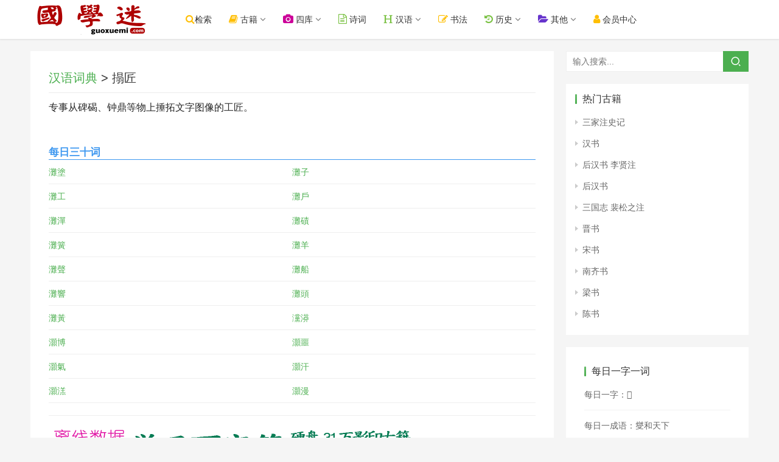

--- FILE ---
content_type: text/html; charset=UTF-8
request_url: https://www.guoxuemi.com/hydcd/202896x.html
body_size: 5399
content:
<!DOCTYPE html><html lang="zh-CN"><head> <meta charset="UTF-8">
 <meta http-equiv="X-UA-Compatible" content="IE=Edge,chrome=1"> 
 <meta name="renderer" content="webkit"> 
 <meta name="viewport" content="initial-scale=1.0,user-scalable=no,maximum-scale=1,width=device-width">
<title>搨匠_词语搨匠解释_搨匠什么意思 - 汉语词典</title>
<meta name="Keywords" content="搨匠">
<meta name="Description" content="搨匠,词语搨匠解释,搨匠什么意思,国学迷,汉语词典">
  <meta name="applicable-device" content="pc,mobile" /><meta http-equiv="Cache-Control" content="no-transform" />
 <link rel="stylesheet" href="/img/style.css?ver=6.0.729" type="text/css" media="all" />
  <link rel="stylesheet"  href="/img/font-awesome.css?ver=6.0.30" type="text/css" media="all" />

  <script type="text/javascript" src="/img/jquery.min.js?ver=1.12.4"></script>
<script type="text/javascript" src="/img/font_2010989_icb53yp0fw.js?ver=6.0.3"></script>

  <link rel="stylesheet"  href="/img/style2.css?2024.67" type="text/css" media="all" />

</head>

<body data-rsssl=1 class="post-template-default single single-post postid-24142 single-format-standard lang-cn el-boxed">


<header class="header"> <div class="container clearfix">
<div class="navbar-header">

<button type="button" class="navbar-toggle collapsed" data-toggle="collapse" data-target=".navbar-collapse" id="butmenu" style="border-color: #3399CC;border-radius:4px;">
<span class="icon-bar icon-bar-1"></span> <span class="icon-bar icon-bar-2"></span> <span class="icon-bar icon-bar-3"></span>

</button>

<div class="logo"> <a href="/" rel="home"><img src="/img/logo.png?2022" alt="国学迷"></a> </div> </div> 

<div class="collapse navbar-collapse"> 
<nav class="navbar-left primary-menu"><ul id="menu-a" class="nav navbar-nav wpcom-adv-menu">

<li class="menu-item current-post-ancestor"><a href="/search/so.php"   class="dropdown-toggle"><i class="fa fa-search" style="font-size:16px;color:#ffbe02"></i>检索</a></li>

<li class="menu-item dropdown"><a  class="dropdown-toggle"><i class="fa fa-book" style="font-size:16px;color:#ffbe02"></i> 古籍</a>
<ul class="dropdown-menu menu-item-wrap menu-item-col-5">
<li class="menu-item"><a href="/shuku/">国学书库</a></li>
<li class="menu-item"><a href="/search/">全文检索</a></li>
<li class="menu-item"><a href="/24shi/">二十四史</a></li>
<li class="menu-item"><a href="/wk/">在线文库</a></li>
<li class="menu-item"><a href="/shumu/">古籍书目</a></li>
<li><a href="/shilu/"><font  color="#CC0066">明清实录</font></a></li>


</ul></li>


<li class="menu-item dropdown"><a  class="dropdown-toggle"><i class="fa fa-camera" style="font-size:16px;color:#cc0099"></i> 四库</a>
<ul class="dropdown-menu menu-item-wrap menu-item-col-5">
<li class="menu-item"><a href="/siku/">图文对照版</a></li>
<li class="menu-item"><a href="/sk/">繁体无标点</a></li>
<li class="menu-item"><a href="/SiKuQuanShu/">简体标点版</a></li>
<li class="menu-item"><a href="/search/skqs.php">四库全文检索</a></li>
<li class="menu-item"><a href="/gjtsjc/">古今图书集成</a></li>
</ul></li>


<li class="menu-item current-post-ancestor"><a href="/shici/" class="dropdown-toggle"><i class="fa fa-file-text-o" style="font-size:16px;color:#7ac143"></i> 诗词</a></li>

<li class="menu-item dropdown"><a  class="dropdown-toggle"><i class="fa fa-header" style="font-size:16px;color:#7ac143"></i> 汉语</a>
<ul class="dropdown-menu menu-item-wrap menu-item-col-5">

<li class="menu-item"><a href="/zidian/bujian/">部件查字</a></li>
<li class="menu-item"><a href="/zidian/">汉语字典</a></li>
<li class="menu-item"><a href="/hydcd/">汉语词典</a></li>
<li class="menu-item"><a href="/chengyu/">成语词典</a></li>

<li class="menu-item"><a href="http://www.shuowen.net/" title="说文网" target="_blank">说文解字</a></li>
<li class="menu-item"><a href="/kangxi/">康熙字典</a></li>


</ul></li>

<li class="menu-item current-post-ancestor"><a href="https://www.sftj.com/" target="_blank"  class="dropdown-toggle"><i class="fa fa-edit" style="font-size:16px;color:#ffbe02"></i> 书法</a></li>

<li class="menu-item dropdown"><a  class="dropdown-toggle"><i class="fa fa-history" style="font-size:16px;color:#7ac143"></i> 历史</a>
<ul class="dropdown-menu menu-item-wrap menu-item-col-5">

<li class="menu-item"><a href="/diangu/">典故</a></li>
<li class="menu-item"><a href="/renwu/">人物</a></li>
<li class="menu-item"><a href="/diming/">地名</a></li>
<li class="menu-item"><a href="/shijian/">事件</a></li>
<li class="menu-item"><a href="/nianhao/">年号</a></li>
<li class="menu-item"><a href="/guanzhi/">官职</a></li>
<li class="menu-item"><a href="/xingshi/">姓氏</a></li>
<li class="menu-item"><a href="/minzu/">民族</a></li>
<li class="menu-item"><a href="/lishi/">知识</a></li>
</ul></li>

<li class="menu-item dropdown"><a class="dropdown-toggle"><i class="fa fa-folder-open" style="font-size:16px;color:#6633cc"></i> 其他</a>
<ul class="dropdown-menu menu-item-wrap menu-item-col-5">


<li class="menu-item"><a href="/lsditu/">历史地图</a></li>

<li class="menu-item"><a href="/duilian/">对联大全</a></li>
<li class="menu-item"><a href="http://www.zydcd.com/">中医中药</a></li>
<li class="menu-item"><a href="/csfz/">丛书检索器</a></li>


</ul></li>



<li class="menu-item current-post-ancestor"><a href="http://www.guoxuemi.com/user/basic.php" target="_blank" class="dropdown-toggle"><i class="fa fa-user" style="font-size:16px;color:#ffbe02"></i> &#x4F1A;员&#x4E2D;心</a></li> 

</ul></nav> 



<form class="navbar-search" action="/so.php" method="get" role="search"> <div class="navbar-search-inner"> <i class="wpcom-icon wi navbar-search-close"><svg aria-hidden="true"><use xlink:href="#wi-close"></use></svg></i> <input type="text" name="sokey" class="navbar-search-input" autocomplete="off" placeholder="输入搜索..." value=""> <button class="navbar-search-btn" type="submit"><i class="wpcom-icon wi"><svg aria-hidden="true"><use xlink:href="#wi-search"></use></svg></i></button><input type="hidden" name="ka" id="ka" value="100">
 </div> </form> </div> </div>


</header>

<div id="wrap"> <div class="wrap container">

<div class="main"> <article id="post-24142" class="post-24142 post type-post status-publish format-standard has-post-thumbnail hentry category-anddown"> <div class="entry"> <div class="entry-head"> <h1 class="entry-title"><a href="/hydcd/">汉语词典</a> > 搨匠</h1></div>
  <div class="entry-content clearfix"> 


<style>
.mod-text-title{background-color:#ddebff;border-bottom:1px solid #b2c9eb;font-size:14px;padding-left:12px;height:34px;padding-top:4px;padding-bottom:4px;}
.table-title{padding:10px;width:60px;white-space: nowrap;}
.hytable {margin:6px;min-width:96%;max-width:99%}
.hytable td:first-child{width:80px}
.hytable a{margin-right:8px;display:inline-block;width:70px;}
.mod-jielong a{margin-right:8px;display:inline-block;width:80px;float:left}

.hytable td {
	border-width: 1px;
	padding: 6px;
	border-style: solid;
	border-color: #cad9d0;	

}


</style>


<p class="text">

专事从碑碣、钟鼎等物上捶拓文字图像的工匠。

</p><br>
 </div>


<section class="xgwz2">
<b>每日三十词</b>
<ul>
<li><a  href="/hydcd/289435q.html">灘塗</a></li><li><a  href="/hydcd/289436p.html">灘子</a></li><li><a  href="/hydcd/289437l.html">灘工</a></li><li><a  href="/hydcd/289438u.html">灘戶</a></li><li><a  href="/hydcd/289439h.html">灘潬</a></li><li><a  href="/hydcd/289440m.html">灘磧</a></li><li><a  href="/hydcd/289441y.html">灘簧</a></li><li><a  href="/hydcd/289442k.html">灘羊</a></li><li><a  href="/hydcd/289443b.html">灘聲</a></li><li><a  href="/hydcd/289444i.html">灘船</a></li><li><a  href="/hydcd/289445v.html">灘響</a></li><li><a  href="/hydcd/289446o.html">灘頭</a></li><li><a  href="/hydcd/289447u.html">灘黃</a></li><li><a  href="/hydcd/289449r.html">灙漭</a></li><li><a  href="/hydcd/289454u.html">灝博</a></li><li><a  href="/hydcd/289455e.html">灝噩</a></li><li><a  href="/hydcd/289456v.html">灝氣</a></li><li><a  href="/hydcd/289457e.html">灝汗</a></li><li><a  href="/hydcd/289458u.html">灝溔</a></li><li><a  href="/hydcd/289459z.html">灝漫</a></li>
</ul>
</section>
<div style="display:none">
<form name="so2" id="so2" action="/zidian/so.php"  target="_blank">
  <input name="sokey2" id="sokey2" type="text" value="" />
  <input name="kz2" id="kz2" type="text" value="11" />
</form>
</div>
<script>

function gotozi(n){
			document.getElementById("sokey2").value=n;
			
			document.getElementById("so2").submit();
}

</script>


 
<div style="margin:12px 0px;">
<hr>
 <a href="http://www.39017.com/help/yingpan.php" target="_blank" ><img style="max-width:100%" src="http://www.39017.com/img/top230.gif" border="0" ></a> 
<hr>
</div>



<div id="wpcom-post-thumb-2" class="widget widget_post_thumb" style="padding-left:2px;">


<h3 class="widget-title"><span>每日一字一词</span></h3>

 <ul> 
 <li class="item"><a href="/zidian/z35971y.html" >每日一字：𡿸</a></li> 
<li class="item"><a href="/chengyu/35804w.html" >每日一成语：王室鞅掌</a></li> 
<li class="item"><a href="/hydcd/308342y.html" >每日一词语：率领</a></li> 
 <li class="item"><a href="/shici/217986x.html" >每日一诗词：有旨放八月朔参</a></li> 



  </ul> </div>


 </div> </article> </div>


  <aside class="sidebar"> <div id="search-4" class="widget widget_search"><h3 class="widget-title"><span>搜索内容</span></h3><form class="search-form" action="/so.php" method="get" role="search"> <input type="text" class="keyword" name="sokey" placeholder="输入搜索..." value=""> <button type="submit" class="submit"><i class="wpcom-icon wi"><svg aria-hidden="true"><use xlink:href="#wi-search"></use></svg></i></button><input type="hidden" name="ka" id="ka" value="100">
</form></div>


<div id="wpcom-comments-4" class="widget widget_lastest_news">


<h3 class="widget-title"><span>热门古籍</span></h3> 

 <ul>
<li><a href="/a/1ldjx/">三家注史记</a></li>
<li><a href="/a/2tbfg/">汉书</a></li>
<li><a href="/a/3athy/">后汉书 李贤注</a></li>
<li><a href="/a/4iseg/">后汉书</a></li>
<li><a href="/a/5tzzu/">三国志 裴松之注</a></li>
<li><a href="/a/6yqwd/">晋书</a></li>
<li><a href="/a/7qoko/">宋书</a></li>
<li><a href="/a/8jzxw/">南齐书</a></li>
<li><a href="/a/9phfl/">梁书</a></li>
<li><a href="/a/10gkmh/">陈书</a></li>
</ul>

 </div>


 <div id="wpcom-comments-2" class="widget widget_post_thumb">



 <div id="wpcom-post-thumb-2" class="widget widget_post_thumb"><h3 class="widget-title"><span>每日一字一词</span></h3>

 <ul> 
 <li class="item"><a href="/zidian/z30368y.html" >每日一字：𠨕</a></li> 
<li class="item"><a href="/chengyu/38542x.html" >每日一成语：燮和天下</a></li> 
<li class="item"><a href="/hydcd/25320e.html" >每日一词语：享燕</a></li> 
 <li class="item"><a href="/shici/284793y.html" >每日一诗词：次韵许大初见赠二首</a></li> 

 <li class="item"> <a href="http://www.sftk.cn">书法图库</a>　<a href="https://www.scxd.com/">诗词学典</a> <a href="https://shufa.guoxuedashi.com/">书法</a></li> 
 <li class="item"> <a href="https://www.glbd.net">给力宝典</a>　<a href="https://www.gxhj.com/">国学汉籍</a></li> 
 <li class="item"> <a href="https://www.guoxuedashi.com/" target="_blank">国学大师</a>　<a href="https://m.guoxuedashi.com/" target="_blank">国学大师</a></li> 
 <li class="item"><a href="http://www.69520.com/">单词全典</a>　<a href="https://www.tihai5.com/">题海网</a>　<a href="http://tk.guoxuemi.com/">题库</a>
</li> 

  </ul> </div> </aside> </div></div>



<footer class="footer width-footer-bar"> <div class="container"> <div class="clearfix"> <div class="footer-col footer-col-copy">

  <div class="copyright"> <p><a href="http://www.39017.com/">国学大师网</a> 旗下网站；本站内容均为民国之前的公共版权领域古籍，仅供学习研究。<br>内容由热心网友提供和网上收集，不保留版权。若侵犯了您的权益，来信即刪。scp168@qq.com </p><p>Copyright © 2021 国学迷  - ICP证：<a href="https://beian.miit.gov.cn" target="_blank">琼ICP备2022019473号-1</a><script src="https://www.39017.com/img/tongji.js"></script>


</p> </div> </div> 
 </div> </div></footer> 

<div class="footer-bar"> 
<div class="fb-item"> <a href="javascript:history.go(-1);"> <i class="fa fa-arrow-left fb-item-icon"></i> <span>返回</span> </a> </div>
<div class="fb-item"> <a href="/search/so.php"> <i class="fa fa-search fb-item-icon"></i> <span>检索</span> </a> </div>
<div class="fb-item"> <a href="/"> <i class="fa fa-home fb-item-icon"></i> <span>首页</span> </a> </div>

<div class="fb-item"> <a href="/map.php"> <i class="fa fa-compass fb-item-icon"></i> <span>导航</span> </a> </div>
</div> 

<div class="hid">




</div>
<!--

-->

<script type='text/javascript' src='/img/main.js?ver=6.0.3'></script>



<script>
var _hmt = _hmt || [];
(function() {
  var hm = document.createElement("script");
  hm.src = "https://hm.baidu.com/hm.js?612542ffe714597063710e49400c6c04";
  var s = document.getElementsByTagName("script")[0]; 
  s.parentNode.insertBefore(hm, s);
})();
</script>



</body></html>